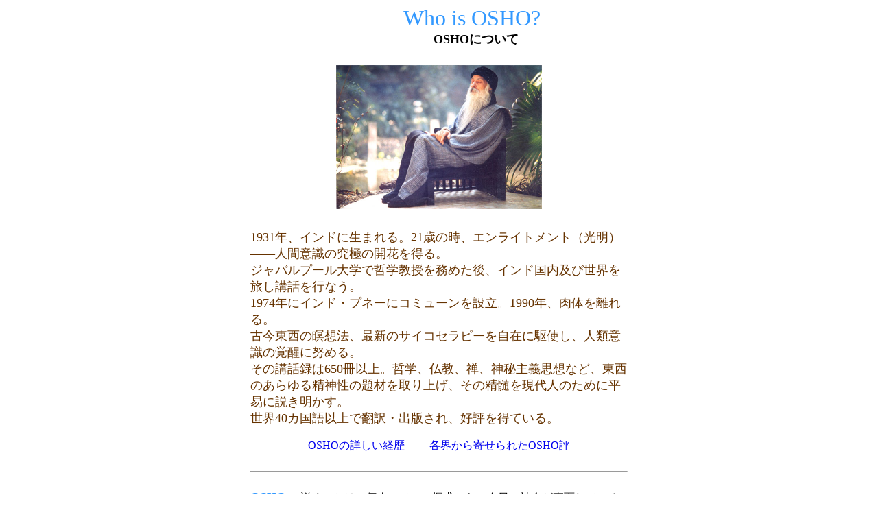

--- FILE ---
content_type: text/html
request_url: http://sakshin.com/Profile.html
body_size: 3931
content:
<HTML>
<HEAD>
<meta http-equiv="Content-Type" content="text/html; charset=Shift_JIS">

<TITLE>OSHO's Profile</TITLE>
<style type="text/css">
<!-- 

div.all{line-height:20px;font-size:12pt;margin-left:20px;margin-right:20px;}
div.a{line-height:22px;font-size:15pt;}
div.b{line-height:20px;font-size:12pt;margin-left:20px;margin-right:20px;}
div.c{line-height:19px;font-size:9pt;margin-left:20px;margin-right:20px;}
div.navi{line-height:20px;font-size:10pt;margin-left:20px;margin-right:20px;}
 -->
</style>
</HEAD>
<BODY BGCOLOR="FFFFFF">
<div align="center">
<table border="0">
  <TR>
    <font size="+3" color="#3399FF">　　　Who is OSHO?</font><BR>
    <font size="+1"><b>　　　　　　OSHOについて</b></font>
    <P><IMG SRC="Graphics/OSHOprofile.jpg" ALIGN="center" WIDTH="300" HEIGHT="210"
VSPACE="10" HSPACE="30" NATURALSIZEFLAG="0"><BR >
    </CENTER>
    
    <td width="550"><font color="#663300" size="+1">1931年、インドに生まれる。21歳の時、エンライトメント（光明）――人間意識の究極の開花を得る。<BR >
    ジャバルプール大学で哲学教授を務めた後、インド国内及び世界を旅し講話を行なう。<BR >
    1974年にインド・プネーにコミューンを設立。1990年、肉体を離れる。<BR >
    古今東西の瞑想法、最新のサイコセラピーを自在に駆使し、人類意識の覚醒に努める。<BR >
    その講話録は650冊以上。哲学、仏教、禅、神秘主義思想など、東西のあらゆる精神性の題材を取り上げ、その精髄を現代人のために平易に説き明かす。<BR >
    世界40カ国語以上で翻訳・出版され、好評を得ている。</font><BR >
    <BR >
    <CENTER><A HREF="Biography.html#mysteries"><font size="3">OSHOの詳しい経歴</font></A>
　　<A HREF="OSHOis.html"><font size="3">各界から寄せられたOSHO評</font></A></CENTER>
    <BR>
    <HR>
    <BR >
    <font color="#3399FF" size="+1"><b>OSHO </b></font>の説くことは、個人レベルの探求から、今日の社会が直面している社会的あるいは政治的な最も緊急な問題の全般に及び、分類の域を越えています。彼の本は著述されたものではなく、さまざまな国から訪れた聴き手に向けて、35年間にわたって即興でなされた講話のオーディオやビデオの記録から書き起こされたものです。<BR >
    <BR >
    <font color="#3399FF" size="+1"><b>OSHO </b></font>はロンドンの「サンデー・タイムス」によって「20世紀をつくった千人」の一人として、また米国の作家トム・ロビンスによって「イエス・キリスト以来、最も危険な人物」として評されています。<BR >
    <BR >
    <font color="#3399FF" size="+1"><b>OSHO </b></font>は自らのワークについて、自分の役割は新しい人類が誕生するための状況をつくることだと語っています。彼はしばしば、この新しい人類を「ゾルバ・ザ・ブッダ」――ギリシャ人ゾルバの世俗的な享楽と、ゴータマ・ブッダの沈黙の静穏さの両方を享受できる存在として描き出します。OSHOのワークのあらゆる側面を糸のように貫いて流れるものは、東洋の時を越えた英知と、西洋の科学技術の最高の可能性を包含する展望です。<BR >
    <BR >
    <font color="#3399FF" size="+1"><b>OSHO </b></font>はまた、内なる変容の科学への革命的な寄与――加速する現代生活を踏まえた瞑想へのアプローチによっても知られています。その独特な「活動的瞑想法」は、まず心身に溜まった緊張を解放することによって、思考から自由でリラックスした瞑想の境地を、より容易に体験できるよう構成されています。<BR >
    <BR >
<font color="#663300" size="+1"><font size="2">■OSHOの自伝的な著書<BR >
「Autobiography of Spiritually Incorrect  Mystic」<BR >
「Glimpses  of  a  Golden  Childhood」<BR>
(邦訳「ゴールデン・チャイルド・フッド」和尚エンタープライズ・ジャパン 刊）<BR>「The Luminous Rebel」(ヴァサント・ジョシ 著　邦訳「OSHO・反逆の軌跡」市民出版社 刊）</font>
<BR>
    <BR>
    <CENTER>
    <div class="navi">
    <CENTER><A HREF="indexNew.html"><font color="#CC6600" size="+1" style="font-size : 117%;">to  Top</font></A><br>
    
    </div>
    <BR>
    <HR>
    <font size="3"><A HREF="Copyright.html">Copyright &Copy; Osho International Foundation 2001</A><BR>
    Bahnhofstra'e 52, 8001 Zurich, Switzerland</font></CENTER>
    </font><font size="2"><FONT  COLOR="#663300" >
    <CENTER></CENTER>
    <HR>
    
  

</div>
</BODY>
</HTML>
